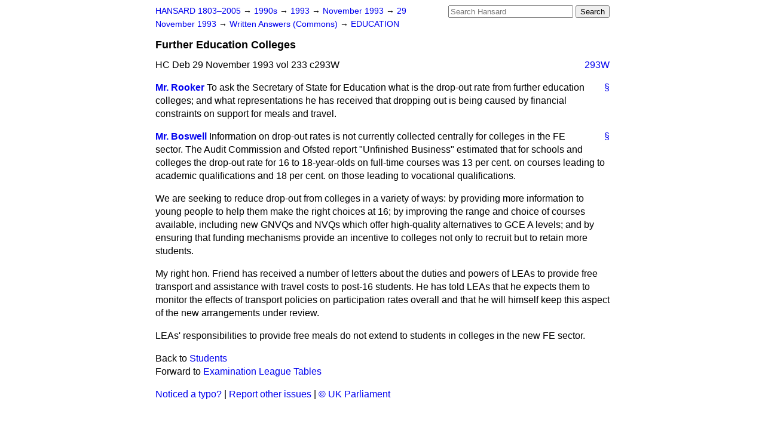

--- FILE ---
content_type: text/html
request_url: https://api.parliament.uk/historic-hansard/written-answers/1993/nov/29/further-education-colleges
body_size: 2855
content:
<!doctype html>
<html lang='en-GB'>
  <head>
    <meta charset='utf-8' />
    <title>Further Education Colleges (Hansard, 29 November 1993)</title>
    <meta author='UK Parliament' />
    <meta content='51ff727eff55314a' name='y_key' />
    <link href='https://www.parliament.uk/site-information/copyright/' rel='copyright' />
    <meta content='Hansard, House of Commons, House of Lords, Parliament, UK, Commons Written Answers sitting' name='keywords' />
    <meta content='Further Education Colleges (Hansard, 29 November 1993)' name='description' />
    <link href="/historic-hansard/stylesheets/screen.css" media="screen" rel="stylesheet" title="Default" type="text/css" />
    <link href="/historic-hansard/stylesheets/print.css" media="print" rel="stylesheet" type="text/css" />
  <script type="text/javascript">
  var appInsights=window.appInsights||function(a){
    function b(a){c[a]=function(){var b=arguments;c.queue.push(function(){c[a].apply(c,b)})}}var c={config:a},d=document,e=window;setTimeout(function(){var b=d.createElement("script");b.src=a.url||"https://az416426.vo.msecnd.net/scripts/a/ai.0.js",d.getElementsByTagName("script")[0].parentNode.appendChild(b)});try{c.cookie=d.cookie}catch(a){}c.queue=[];for(var f=["Event","Exception","Metric","PageView","Trace","Dependency"];f.length;)b("track"+f.pop());if(b("setAuthenticatedUserContext"),b("clearAuthenticatedUserContext"),b("startTrackEvent"),b("stopTrackEvent"),b("startTrackPage"),b("stopTrackPage"),b("flush"),!a.disableExceptionTracking){f="onerror",b("_"+f);var g=e[f];e[f]=function(a,b,d,e,h){var i=g&&g(a,b,d,e,h);return!0!==i&&c["_"+f](a,b,d,e,h),i}}return c
    }({
        instrumentationKey:"c0960a0f-30ad-4a9a-b508-14c6a4f61179",
        cookieDomain:".parliament.uk"
    });
    
  window.appInsights=appInsights,appInsights.queue&&0===appInsights.queue.length&&appInsights.trackPageView();
</script></head>
  <body id='hansard-millbanksytems-com'>
    <div id='header'>
      <div class='search-help'><a href="/historic-hansard/search">Search Help</a></div>
            <form action='https://api.parliament.uk/historic-hansard/search' id='search' method='get' rel='search'>
        <input size='24' title='Access key: S' accesskey='s' name='query' id='search-query' type='search' placeholder='Search Hansard' autosave='hansard.millbanksystems.com' results='10' value='' >
        <input type='submit' value='Search' >
      </form>

      <div id='nav'>
        <a href="/historic-hansard/" id="home" rel="home">HANSARD 1803&ndash;2005</a>
        &rarr;
                <a class='sitting-decade' href='/historic-hansard/sittings/1990s'>
          1990s
        </a>
         &rarr;
        <a class='sitting-year' href='/historic-hansard/sittings/1993'>
          1993
        </a>
         &rarr;
        <a class='sitting-month' href='/historic-hansard/sittings/1993/nov'>
          November 1993
        </a>
         &rarr;
        <a class='sitting-day' href='/historic-hansard/sittings/1993/nov/29'>
          29 November 1993
        </a>

        &rarr;
                <a href='/historic-hansard/sittings/1993/nov/29#written_answers' rel='directory up'>
          Written Answers (Commons)
        </a>
         &rarr;
        <a href="/historic-hansard/written_answers/1993/nov/29/education">EDUCATION</a>

      </div>
      <h1 class='title'>Further Education Colleges</h1>
    </div>
    <div class='commons-written-answers-sitting' id='content'>
      
      <cite class='section'>HC Deb 29 November 1993 vol 233 c293W</cite>
      <a class='permalink column-permalink' id='column_293w' title='Col. 293W &mdash; HC Deb 29 November 1993 vol 233 c293W' name='column_293w' href='#column_293w' rel='bookmark'>293W</a>
      <div class='hentry member_contribution' id='S6CV0233P0-06938'>
        <a name='S6CV0233P0_19931129_CWA_99'>  </a>
        <blockquote cite='https://api.parliament.uk/historic-hansard/people/mr-jeff-rooker' class='contribution_text entry-content'>
          <a class='speech-permalink permalink' href='#S6CV0233P0_19931129_CWA_99' title='Link to this speech by Mr Jeff Rooker' rel='bookmark'>&sect;</a>
          <cite class='member author entry-title'><a href="/historic-hansard/people/mr-jeff-rooker" title="Mr Jeff Rooker">Mr. Rooker</a></cite>
          <p class="first-para" id="S6CV0233P0-06938">To ask the Secretary of State for Education what is the drop-out rate from further education colleges; and what representations he has received that dropping out is being caused by financial constraints on support for meals and travel.</p>
        </blockquote>
      </div>
      
      <div class='hentry member_contribution' id='S6CV0233P0-06939'>
        <a name='S6CV0233P0_19931129_CWA_100'>  </a>
        <blockquote cite='https://api.parliament.uk/historic-hansard/people/mr-tim-boswell' class='contribution_text entry-content'>
          <a class='speech-permalink permalink' href='#S6CV0233P0_19931129_CWA_100' title='Link to this speech by Mr Tim Boswell' rel='bookmark'>&sect;</a>
          <cite class='member author entry-title'><a href="/historic-hansard/people/mr-tim-boswell" title="Mr Tim Boswell">Mr. Boswell</a></cite>
          <p class="first-para" id="S6CV0233P0-06939">Information on drop-out rates is not currently collected centrally for colleges in the FE sector. The Audit Commission and Ofsted report "Unfinished Business" estimated that for schools and colleges the drop-out rate for 16 to 18-year-olds on full-time courses was 13 per cent. on courses leading to academic qualifications and 18 per cent. on those leading to vocational qualifications.</p><p id="S6CV0233P0-06940">We are seeking to reduce drop-out from colleges in a variety of ways: by providing more information to young people to help them make the right choices at 16; by improving the range and choice of courses available, including new GNVQs and NVQs which offer high-quality alternatives to GCE A levels; and by ensuring that funding mechanisms provide an incentive to colleges not only to recruit but to retain more students.</p><p id="S6CV0233P0-06941">My right hon. Friend has received a number of letters about the duties and powers of LEAs to provide free transport and assistance with travel costs to post-16 students. He has told LEAs that he expects them to monitor the effects of transport policies on participation rates overall and that he will himself keep this aspect of the new arrangements under review.</p><p id="S6CV0233P0-06942">LEAs' responsibilities to provide free meals do not extend to students in colleges in the new FE sector.</p>
        </blockquote>
      </div>
      <ol class='xoxo'>
        
      </ol>
      
      <div id='section-navigation'>        <div id='previous-section'>Back to
        <a href='/historic-hansard/written_answers/1993/nov/29/students' rel='prev'>
          Students
        </a>
        </div>
        <div id='next-section'>Forward to
        <a href='/historic-hansard/written_answers/1993/nov/29/examination-league-tables' rel='next'>
          Examination League Tables
        </a>
        </div>
</div>
    </div>
    <div id='footer'>
      <p><a href="/historic-hansard/typos">Noticed a typo?</a> | <a href='mailto:data@parliament.uk' target='_BLANK' title='Opens a new page'>Report other issues</a> | <a href='https://www.parliament.uk/site-information/copyright/' rel='copyright' id='copyright'>&copy UK Parliament</a></p>
      <script type='text/javascript'>
        var gaJsHost = (("https:" == document.location.protocol) ? "https://ssl." : "http://www.");
        document.write(unescape("%3Cscript src='" + gaJsHost + "google-analytics.com/ga.js' type='text/javascript'%3E%3C/script%3E"));
      </script>
      <script type='text/javascript'>
        var pageTracker = _gat._getTracker("UA-3110135-1");
        pageTracker._initData();
        
      </script>
    </div>
  <script>(function(){function c(){var b=a.contentDocument||a.contentWindow.document;if(b){var d=b.createElement('script');d.innerHTML="window.__CF$cv$params={r:'9c18b1bf6fc1cf33',t:'MTc2OTAxODI1MC4wMDAwMDA='};var a=document.createElement('script');a.nonce='';a.src='/cdn-cgi/challenge-platform/scripts/jsd/main.js';document.getElementsByTagName('head')[0].appendChild(a);";b.getElementsByTagName('head')[0].appendChild(d)}}if(document.body){var a=document.createElement('iframe');a.height=1;a.width=1;a.style.position='absolute';a.style.top=0;a.style.left=0;a.style.border='none';a.style.visibility='hidden';document.body.appendChild(a);if('loading'!==document.readyState)c();else if(window.addEventListener)document.addEventListener('DOMContentLoaded',c);else{var e=document.onreadystatechange||function(){};document.onreadystatechange=function(b){e(b);'loading'!==document.readyState&&(document.onreadystatechange=e,c())}}}})();</script></body>
</html>
